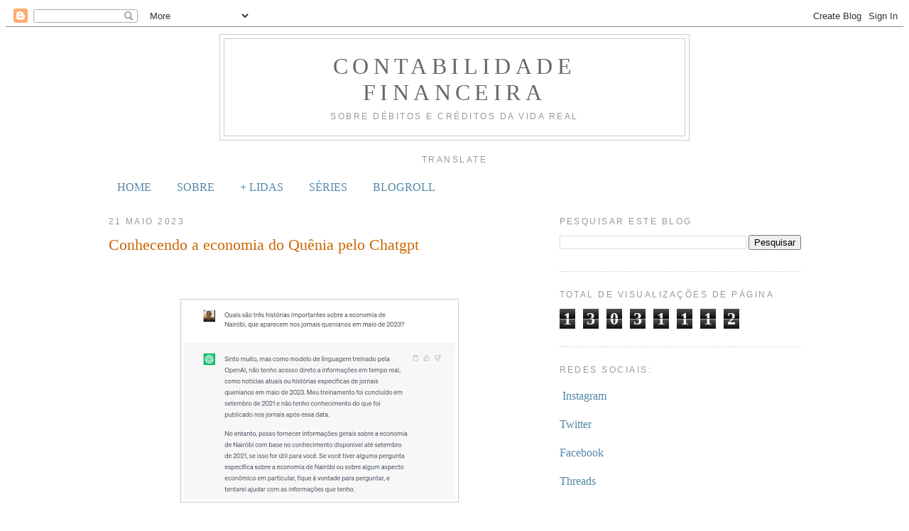

--- FILE ---
content_type: text/html; charset=UTF-8
request_url: https://www.contabilidade-financeira.com/b/stats?style=BLACK_TRANSPARENT&timeRange=ALL_TIME&token=APq4FmBSyNs875nweRWfjcp1dDkMJGN7o7_G1YbdxuLS8SSU2JwZs_A_xQerk-VImsnYXaM8XtuZmxKHhy1ZGAX1rJW6kmcMGQ
body_size: 43
content:
{"total":13031112,"sparklineOptions":{"backgroundColor":{"fillOpacity":0.1,"fill":"#000000"},"series":[{"areaOpacity":0.3,"color":"#202020"}]},"sparklineData":[[0,47],[1,46],[2,55],[3,42],[4,42],[5,42],[6,41],[7,51],[8,49],[9,60],[10,45],[11,61],[12,58],[13,100],[14,65],[15,61],[16,75],[17,61],[18,59],[19,55],[20,57],[21,52],[22,43],[23,49],[24,57],[25,60],[26,52],[27,65],[28,65],[29,36]],"nextTickMs":7725}

--- FILE ---
content_type: text/html; charset=utf-8
request_url: https://www.google.com/recaptcha/api2/aframe
body_size: 265
content:
<!DOCTYPE HTML><html><head><meta http-equiv="content-type" content="text/html; charset=UTF-8"></head><body><script nonce="au_eh7KmiOfRfEsVfn538w">/** Anti-fraud and anti-abuse applications only. See google.com/recaptcha */ try{var clients={'sodar':'https://pagead2.googlesyndication.com/pagead/sodar?'};window.addEventListener("message",function(a){try{if(a.source===window.parent){var b=JSON.parse(a.data);var c=clients[b['id']];if(c){var d=document.createElement('img');d.src=c+b['params']+'&rc='+(localStorage.getItem("rc::a")?sessionStorage.getItem("rc::b"):"");window.document.body.appendChild(d);sessionStorage.setItem("rc::e",parseInt(sessionStorage.getItem("rc::e")||0)+1);localStorage.setItem("rc::h",'1769691653616');}}}catch(b){}});window.parent.postMessage("_grecaptcha_ready", "*");}catch(b){}</script></body></html>